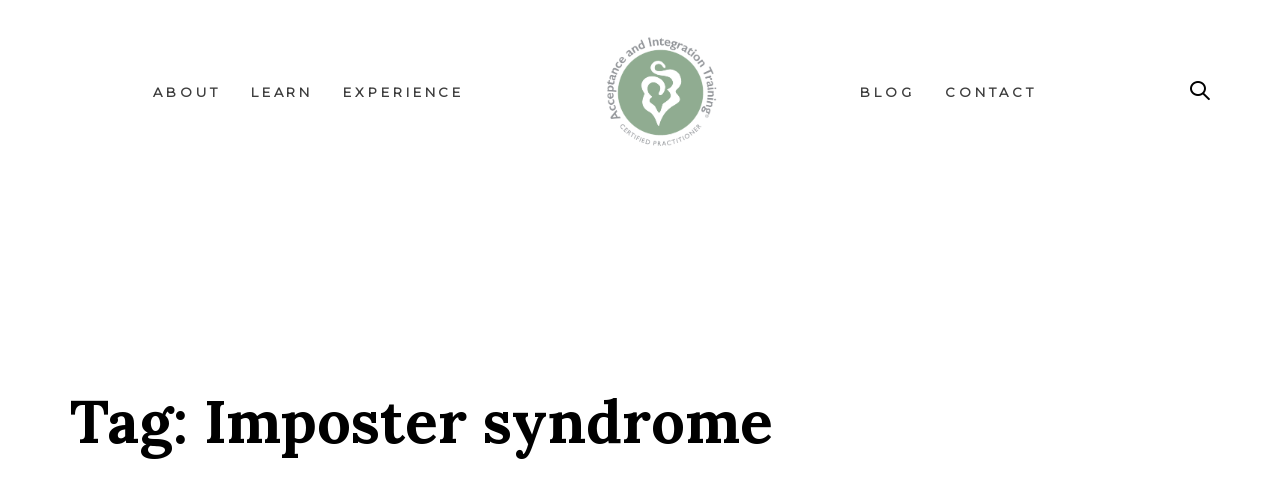

--- FILE ---
content_type: text/html; charset=UTF-8
request_url: https://aait.solutions/tag/imposter-syndrome/
body_size: 10735
content:
<!DOCTYPE html>
<html lang="en-US">
<head >

	<meta charset="UTF-8">
	<meta name="viewport" content="width=device-width, initial-scale=1.0" />
	<meta http-equiv="X-UA-Compatible" content="IE=edge">
	<link rel="profile" href="https://gmpg.org/xfn/11">
	<meta name="mobile-web-app-capable" content="yes">
<meta name="apple-mobile-web-app-capable" content="yes">
<meta name="apple-mobile-web-app-title" content="Acceptance and Integration Training® - Alleviating Psycho-Emotional Pain While Contributing to Spiritual Wellbeing">
<meta name='robots' content='index, follow, max-image-preview:large, max-snippet:-1, max-video-preview:-1' />

	<!-- This site is optimized with the Yoast SEO plugin v19.4 - https://yoast.com/wordpress/plugins/seo/ -->
	<title>Imposter syndrome Archives - Acceptance and Integration Training®</title>
	<link rel="canonical" href="https://aait.solutions/tag/imposter-syndrome/" />
	<meta property="og:locale" content="en_US" />
	<meta property="og:type" content="article" />
	<meta property="og:title" content="Imposter syndrome Archives - Acceptance and Integration Training®" />
	<meta property="og:url" content="https://aait.solutions/tag/imposter-syndrome/" />
	<meta property="og:site_name" content="Acceptance and Integration Training®" />
	<meta name="twitter:card" content="summary_large_image" />
	<script type="application/ld+json" class="yoast-schema-graph">{"@context":"https://schema.org","@graph":[{"@type":"WebSite","@id":"https://aait.solutions/#website","url":"https://aait.solutions/","name":"Acceptance and Integration Training®","description":"Alleviating Psycho-Emotional Pain While Contributing to Spiritual Wellbeing","potentialAction":[{"@type":"SearchAction","target":{"@type":"EntryPoint","urlTemplate":"https://aait.solutions/?s={search_term_string}"},"query-input":"required name=search_term_string"}],"inLanguage":"en-US"},{"@type":"ImageObject","inLanguage":"en-US","@id":"https://aait.solutions/tag/imposter-syndrome/#primaryimage","url":"https://aait.solutions/wp-content/uploads/2020/08/116691872_10219563269369616_7124170923542210871_n.jpg","contentUrl":"https://aait.solutions/wp-content/uploads/2020/08/116691872_10219563269369616_7124170923542210871_n.jpg","width":960,"height":725},{"@type":"CollectionPage","@id":"https://aait.solutions/tag/imposter-syndrome/","url":"https://aait.solutions/tag/imposter-syndrome/","name":"Imposter syndrome Archives - Acceptance and Integration Training®","isPartOf":{"@id":"https://aait.solutions/#website"},"primaryImageOfPage":{"@id":"https://aait.solutions/tag/imposter-syndrome/#primaryimage"},"image":{"@id":"https://aait.solutions/tag/imposter-syndrome/#primaryimage"},"thumbnailUrl":"https://aait.solutions/wp-content/uploads/2020/08/116691872_10219563269369616_7124170923542210871_n.jpg","breadcrumb":{"@id":"https://aait.solutions/tag/imposter-syndrome/#breadcrumb"},"inLanguage":"en-US"},{"@type":"BreadcrumbList","@id":"https://aait.solutions/tag/imposter-syndrome/#breadcrumb","itemListElement":[{"@type":"ListItem","position":1,"name":"Home","item":"https://aait.solutions/"},{"@type":"ListItem","position":2,"name":"Imposter syndrome"}]}]}</script>
	<!-- / Yoast SEO plugin. -->


<link rel='dns-prefetch' href='//fonts.googleapis.com' />
<link rel='dns-prefetch' href='//s.w.org' />
<link rel="alternate" type="application/rss+xml" title="Acceptance and Integration Training® &raquo; Feed" href="https://aait.solutions/feed/" />
<link rel="alternate" type="application/rss+xml" title="Acceptance and Integration Training® &raquo; Comments Feed" href="https://aait.solutions/comments/feed/" />
<link rel="alternate" type="text/calendar" title="Acceptance and Integration Training® &raquo; iCal Feed" href="https://aait.solutions/events-aait/?ical=1" />
<link rel="alternate" type="application/rss+xml" title="Acceptance and Integration Training® &raquo; Imposter syndrome Tag Feed" href="https://aait.solutions/tag/imposter-syndrome/feed/" />
<script type="text/javascript">
window._wpemojiSettings = {"baseUrl":"https:\/\/s.w.org\/images\/core\/emoji\/14.0.0\/72x72\/","ext":".png","svgUrl":"https:\/\/s.w.org\/images\/core\/emoji\/14.0.0\/svg\/","svgExt":".svg","source":{"concatemoji":"https:\/\/aait.solutions\/wp-includes\/js\/wp-emoji-release.min.js?ver=6.0.2"}};
/*! This file is auto-generated */
!function(e,a,t){var n,r,o,i=a.createElement("canvas"),p=i.getContext&&i.getContext("2d");function s(e,t){var a=String.fromCharCode,e=(p.clearRect(0,0,i.width,i.height),p.fillText(a.apply(this,e),0,0),i.toDataURL());return p.clearRect(0,0,i.width,i.height),p.fillText(a.apply(this,t),0,0),e===i.toDataURL()}function c(e){var t=a.createElement("script");t.src=e,t.defer=t.type="text/javascript",a.getElementsByTagName("head")[0].appendChild(t)}for(o=Array("flag","emoji"),t.supports={everything:!0,everythingExceptFlag:!0},r=0;r<o.length;r++)t.supports[o[r]]=function(e){if(!p||!p.fillText)return!1;switch(p.textBaseline="top",p.font="600 32px Arial",e){case"flag":return s([127987,65039,8205,9895,65039],[127987,65039,8203,9895,65039])?!1:!s([55356,56826,55356,56819],[55356,56826,8203,55356,56819])&&!s([55356,57332,56128,56423,56128,56418,56128,56421,56128,56430,56128,56423,56128,56447],[55356,57332,8203,56128,56423,8203,56128,56418,8203,56128,56421,8203,56128,56430,8203,56128,56423,8203,56128,56447]);case"emoji":return!s([129777,127995,8205,129778,127999],[129777,127995,8203,129778,127999])}return!1}(o[r]),t.supports.everything=t.supports.everything&&t.supports[o[r]],"flag"!==o[r]&&(t.supports.everythingExceptFlag=t.supports.everythingExceptFlag&&t.supports[o[r]]);t.supports.everythingExceptFlag=t.supports.everythingExceptFlag&&!t.supports.flag,t.DOMReady=!1,t.readyCallback=function(){t.DOMReady=!0},t.supports.everything||(n=function(){t.readyCallback()},a.addEventListener?(a.addEventListener("DOMContentLoaded",n,!1),e.addEventListener("load",n,!1)):(e.attachEvent("onload",n),a.attachEvent("onreadystatechange",function(){"complete"===a.readyState&&t.readyCallback()})),(e=t.source||{}).concatemoji?c(e.concatemoji):e.wpemoji&&e.twemoji&&(c(e.twemoji),c(e.wpemoji)))}(window,document,window._wpemojiSettings);
</script>
<style type="text/css">
img.wp-smiley,
img.emoji {
	display: inline !important;
	border: none !important;
	box-shadow: none !important;
	height: 1em !important;
	width: 1em !important;
	margin: 0 0.07em !important;
	vertical-align: -0.1em !important;
	background: none !important;
	padding: 0 !important;
}
</style>
	<link rel='stylesheet' id='genesis-blocks-style-css-css'  href='https://aait.solutions/wp-content/plugins/genesis-blocks/dist/blocks.style.build.css?ver=1659640615' type='text/css' media='all' />
<link rel='stylesheet' id='wp-block-library-css'  href='https://aait.solutions/wp-includes/css/dist/block-library/style.min.css?ver=6.0.2' type='text/css' media='all' />
<style id='wp-block-library-theme-inline-css' type='text/css'>
.wp-block-audio figcaption{color:#555;font-size:13px;text-align:center}.is-dark-theme .wp-block-audio figcaption{color:hsla(0,0%,100%,.65)}.wp-block-code{border:1px solid #ccc;border-radius:4px;font-family:Menlo,Consolas,monaco,monospace;padding:.8em 1em}.wp-block-embed figcaption{color:#555;font-size:13px;text-align:center}.is-dark-theme .wp-block-embed figcaption{color:hsla(0,0%,100%,.65)}.blocks-gallery-caption{color:#555;font-size:13px;text-align:center}.is-dark-theme .blocks-gallery-caption{color:hsla(0,0%,100%,.65)}.wp-block-image figcaption{color:#555;font-size:13px;text-align:center}.is-dark-theme .wp-block-image figcaption{color:hsla(0,0%,100%,.65)}.wp-block-pullquote{border-top:4px solid;border-bottom:4px solid;margin-bottom:1.75em;color:currentColor}.wp-block-pullquote__citation,.wp-block-pullquote cite,.wp-block-pullquote footer{color:currentColor;text-transform:uppercase;font-size:.8125em;font-style:normal}.wp-block-quote{border-left:.25em solid;margin:0 0 1.75em;padding-left:1em}.wp-block-quote cite,.wp-block-quote footer{color:currentColor;font-size:.8125em;position:relative;font-style:normal}.wp-block-quote.has-text-align-right{border-left:none;border-right:.25em solid;padding-left:0;padding-right:1em}.wp-block-quote.has-text-align-center{border:none;padding-left:0}.wp-block-quote.is-large,.wp-block-quote.is-style-large,.wp-block-quote.is-style-plain{border:none}.wp-block-search .wp-block-search__label{font-weight:700}:where(.wp-block-group.has-background){padding:1.25em 2.375em}.wp-block-separator.has-css-opacity{opacity:.4}.wp-block-separator{border:none;border-bottom:2px solid;margin-left:auto;margin-right:auto}.wp-block-separator.has-alpha-channel-opacity{opacity:1}.wp-block-separator:not(.is-style-wide):not(.is-style-dots){width:100px}.wp-block-separator.has-background:not(.is-style-dots){border-bottom:none;height:1px}.wp-block-separator.has-background:not(.is-style-wide):not(.is-style-dots){height:2px}.wp-block-table thead{border-bottom:3px solid}.wp-block-table tfoot{border-top:3px solid}.wp-block-table td,.wp-block-table th{padding:.5em;border:1px solid;word-break:normal}.wp-block-table figcaption{color:#555;font-size:13px;text-align:center}.is-dark-theme .wp-block-table figcaption{color:hsla(0,0%,100%,.65)}.wp-block-video figcaption{color:#555;font-size:13px;text-align:center}.is-dark-theme .wp-block-video figcaption{color:hsla(0,0%,100%,.65)}.wp-block-template-part.has-background{padding:1.25em 2.375em;margin-top:0;margin-bottom:0}
</style>
<style id='global-styles-inline-css' type='text/css'>
body{--wp--preset--color--black: #000000;--wp--preset--color--cyan-bluish-gray: #abb8c3;--wp--preset--color--white: #ffffff;--wp--preset--color--pale-pink: #f78da7;--wp--preset--color--vivid-red: #cf2e2e;--wp--preset--color--luminous-vivid-orange: #ff6900;--wp--preset--color--luminous-vivid-amber: #fcb900;--wp--preset--color--light-green-cyan: #7bdcb5;--wp--preset--color--vivid-green-cyan: #00d084;--wp--preset--color--pale-cyan-blue: #8ed1fc;--wp--preset--color--vivid-cyan-blue: #0693e3;--wp--preset--color--vivid-purple: #9b51e0;--wp--preset--gradient--vivid-cyan-blue-to-vivid-purple: linear-gradient(135deg,rgba(6,147,227,1) 0%,rgb(155,81,224) 100%);--wp--preset--gradient--light-green-cyan-to-vivid-green-cyan: linear-gradient(135deg,rgb(122,220,180) 0%,rgb(0,208,130) 100%);--wp--preset--gradient--luminous-vivid-amber-to-luminous-vivid-orange: linear-gradient(135deg,rgba(252,185,0,1) 0%,rgba(255,105,0,1) 100%);--wp--preset--gradient--luminous-vivid-orange-to-vivid-red: linear-gradient(135deg,rgba(255,105,0,1) 0%,rgb(207,46,46) 100%);--wp--preset--gradient--very-light-gray-to-cyan-bluish-gray: linear-gradient(135deg,rgb(238,238,238) 0%,rgb(169,184,195) 100%);--wp--preset--gradient--cool-to-warm-spectrum: linear-gradient(135deg,rgb(74,234,220) 0%,rgb(151,120,209) 20%,rgb(207,42,186) 40%,rgb(238,44,130) 60%,rgb(251,105,98) 80%,rgb(254,248,76) 100%);--wp--preset--gradient--blush-light-purple: linear-gradient(135deg,rgb(255,206,236) 0%,rgb(152,150,240) 100%);--wp--preset--gradient--blush-bordeaux: linear-gradient(135deg,rgb(254,205,165) 0%,rgb(254,45,45) 50%,rgb(107,0,62) 100%);--wp--preset--gradient--luminous-dusk: linear-gradient(135deg,rgb(255,203,112) 0%,rgb(199,81,192) 50%,rgb(65,88,208) 100%);--wp--preset--gradient--pale-ocean: linear-gradient(135deg,rgb(255,245,203) 0%,rgb(182,227,212) 50%,rgb(51,167,181) 100%);--wp--preset--gradient--electric-grass: linear-gradient(135deg,rgb(202,248,128) 0%,rgb(113,206,126) 100%);--wp--preset--gradient--midnight: linear-gradient(135deg,rgb(2,3,129) 0%,rgb(40,116,252) 100%);--wp--preset--duotone--dark-grayscale: url('#wp-duotone-dark-grayscale');--wp--preset--duotone--grayscale: url('#wp-duotone-grayscale');--wp--preset--duotone--purple-yellow: url('#wp-duotone-purple-yellow');--wp--preset--duotone--blue-red: url('#wp-duotone-blue-red');--wp--preset--duotone--midnight: url('#wp-duotone-midnight');--wp--preset--duotone--magenta-yellow: url('#wp-duotone-magenta-yellow');--wp--preset--duotone--purple-green: url('#wp-duotone-purple-green');--wp--preset--duotone--blue-orange: url('#wp-duotone-blue-orange');--wp--preset--font-size--small: 13px;--wp--preset--font-size--medium: 20px;--wp--preset--font-size--large: 36px;--wp--preset--font-size--x-large: 42px;}.has-black-color{color: var(--wp--preset--color--black) !important;}.has-cyan-bluish-gray-color{color: var(--wp--preset--color--cyan-bluish-gray) !important;}.has-white-color{color: var(--wp--preset--color--white) !important;}.has-pale-pink-color{color: var(--wp--preset--color--pale-pink) !important;}.has-vivid-red-color{color: var(--wp--preset--color--vivid-red) !important;}.has-luminous-vivid-orange-color{color: var(--wp--preset--color--luminous-vivid-orange) !important;}.has-luminous-vivid-amber-color{color: var(--wp--preset--color--luminous-vivid-amber) !important;}.has-light-green-cyan-color{color: var(--wp--preset--color--light-green-cyan) !important;}.has-vivid-green-cyan-color{color: var(--wp--preset--color--vivid-green-cyan) !important;}.has-pale-cyan-blue-color{color: var(--wp--preset--color--pale-cyan-blue) !important;}.has-vivid-cyan-blue-color{color: var(--wp--preset--color--vivid-cyan-blue) !important;}.has-vivid-purple-color{color: var(--wp--preset--color--vivid-purple) !important;}.has-black-background-color{background-color: var(--wp--preset--color--black) !important;}.has-cyan-bluish-gray-background-color{background-color: var(--wp--preset--color--cyan-bluish-gray) !important;}.has-white-background-color{background-color: var(--wp--preset--color--white) !important;}.has-pale-pink-background-color{background-color: var(--wp--preset--color--pale-pink) !important;}.has-vivid-red-background-color{background-color: var(--wp--preset--color--vivid-red) !important;}.has-luminous-vivid-orange-background-color{background-color: var(--wp--preset--color--luminous-vivid-orange) !important;}.has-luminous-vivid-amber-background-color{background-color: var(--wp--preset--color--luminous-vivid-amber) !important;}.has-light-green-cyan-background-color{background-color: var(--wp--preset--color--light-green-cyan) !important;}.has-vivid-green-cyan-background-color{background-color: var(--wp--preset--color--vivid-green-cyan) !important;}.has-pale-cyan-blue-background-color{background-color: var(--wp--preset--color--pale-cyan-blue) !important;}.has-vivid-cyan-blue-background-color{background-color: var(--wp--preset--color--vivid-cyan-blue) !important;}.has-vivid-purple-background-color{background-color: var(--wp--preset--color--vivid-purple) !important;}.has-black-border-color{border-color: var(--wp--preset--color--black) !important;}.has-cyan-bluish-gray-border-color{border-color: var(--wp--preset--color--cyan-bluish-gray) !important;}.has-white-border-color{border-color: var(--wp--preset--color--white) !important;}.has-pale-pink-border-color{border-color: var(--wp--preset--color--pale-pink) !important;}.has-vivid-red-border-color{border-color: var(--wp--preset--color--vivid-red) !important;}.has-luminous-vivid-orange-border-color{border-color: var(--wp--preset--color--luminous-vivid-orange) !important;}.has-luminous-vivid-amber-border-color{border-color: var(--wp--preset--color--luminous-vivid-amber) !important;}.has-light-green-cyan-border-color{border-color: var(--wp--preset--color--light-green-cyan) !important;}.has-vivid-green-cyan-border-color{border-color: var(--wp--preset--color--vivid-green-cyan) !important;}.has-pale-cyan-blue-border-color{border-color: var(--wp--preset--color--pale-cyan-blue) !important;}.has-vivid-cyan-blue-border-color{border-color: var(--wp--preset--color--vivid-cyan-blue) !important;}.has-vivid-purple-border-color{border-color: var(--wp--preset--color--vivid-purple) !important;}.has-vivid-cyan-blue-to-vivid-purple-gradient-background{background: var(--wp--preset--gradient--vivid-cyan-blue-to-vivid-purple) !important;}.has-light-green-cyan-to-vivid-green-cyan-gradient-background{background: var(--wp--preset--gradient--light-green-cyan-to-vivid-green-cyan) !important;}.has-luminous-vivid-amber-to-luminous-vivid-orange-gradient-background{background: var(--wp--preset--gradient--luminous-vivid-amber-to-luminous-vivid-orange) !important;}.has-luminous-vivid-orange-to-vivid-red-gradient-background{background: var(--wp--preset--gradient--luminous-vivid-orange-to-vivid-red) !important;}.has-very-light-gray-to-cyan-bluish-gray-gradient-background{background: var(--wp--preset--gradient--very-light-gray-to-cyan-bluish-gray) !important;}.has-cool-to-warm-spectrum-gradient-background{background: var(--wp--preset--gradient--cool-to-warm-spectrum) !important;}.has-blush-light-purple-gradient-background{background: var(--wp--preset--gradient--blush-light-purple) !important;}.has-blush-bordeaux-gradient-background{background: var(--wp--preset--gradient--blush-bordeaux) !important;}.has-luminous-dusk-gradient-background{background: var(--wp--preset--gradient--luminous-dusk) !important;}.has-pale-ocean-gradient-background{background: var(--wp--preset--gradient--pale-ocean) !important;}.has-electric-grass-gradient-background{background: var(--wp--preset--gradient--electric-grass) !important;}.has-midnight-gradient-background{background: var(--wp--preset--gradient--midnight) !important;}.has-small-font-size{font-size: var(--wp--preset--font-size--small) !important;}.has-medium-font-size{font-size: var(--wp--preset--font-size--medium) !important;}.has-large-font-size{font-size: var(--wp--preset--font-size--large) !important;}.has-x-large-font-size{font-size: var(--wp--preset--font-size--x-large) !important;}
</style>
<link rel='stylesheet' id='js_composer_front-css'  href='https://aait.solutions/wp-content/plugins/js_composer/assets/css/js_composer.min.css?ver=6.9.0' type='text/css' media='all' />
<link rel='stylesheet' id='ave-core-css'  href='https://aait.solutions/wp-content/plugins/ave-core/assets/css/ave-core.min.css?ver=6.0.2' type='text/css' media='all' />
<link rel='stylesheet' id='liquid-icons-css'  href='https://aait.solutions/wp-content/themes/ave/assets/vendors/liquid-icon/liquid-icon.min.css' type='text/css' media='all' />
<link rel='stylesheet' id='font-awesome-css'  href='https://aait.solutions/wp-content/themes/ave/assets/vendors/font-awesome/css/font-awesome.min.css' type='text/css' media='all' />
<link rel='stylesheet' id='bootstrap-css'  href='https://aait.solutions/wp-content/themes/ave/assets/vendors/bootstrap/css/bootstrap.min.css' type='text/css' media='all' />
<link rel='stylesheet' id='jquery-ui-css'  href='https://aait.solutions/wp-content/themes/ave/assets/vendors/jquery-ui/jquery-ui.css' type='text/css' media='all' />
<link rel='stylesheet' id='liquid-base-css'  href='https://aait.solutions/wp-content/themes/ave/style.css' type='text/css' media='all' />
<link rel='stylesheet' id='liquid-theme-css'  href='https://aait.solutions/wp-content/themes/ave/assets/css/theme.min.css' type='text/css' media='all' />
<link rel='stylesheet' id='redux-google-fonts-liquid_one_opt-css'  href='https://fonts.googleapis.com/css?family=Montserrat%3A400%7CCormorant+Garamond%3A400%7CLora%3A700%2C400&#038;ver=6.0.2' type='text/css' media='all' />
<link rel='stylesheet' id='chld_thm_cfg_child-css'  href='https://aait.solutions/wp-content/themes/ave-child/style.css?ver=2.8.1618949646' type='text/css' media='all' />
<link rel='stylesheet' id='liquid-dynamic-css-css'  href='//aait.solutions/wp-content/uploads/liquid-styles/liquid-css-global.css?timestamp=1652200435&#038;ver=6.0.2' type='text/css' media='all' />
<link rel='stylesheet' id='liquid-generated-responsive-css'  href='//aait.solutions/wp-content/uploads/liquid-styles/liquid-responsive-100.css?timestamp=1619540339&#038;ver=6.0.2' type='text/css' media='all' />
<script type='text/javascript' src='https://aait.solutions/wp-includes/js/jquery/jquery.min.js?ver=3.6.0' id='jquery-core-js'></script>
<script type='text/javascript' src='https://aait.solutions/wp-includes/js/jquery/jquery-migrate.min.js?ver=3.3.2' id='jquery-migrate-js'></script>
<script type='text/javascript' src='https://aait.solutions/wp-content/themes/ave/assets/vendors/inline.js?ver=1.0' id='color-variable-js'></script>
<script type='text/javascript' id='color-variable-js-after'>
function testCSSVariables(){var e="rgb(255, 198, 0)",o=document.createElement("span");o.style.setProperty("--color",e),o.style.setProperty("background","var(--color)"),document.body.appendChild(o);var r=getComputedStyle(o).backgroundColor===e;return document.body.removeChild(o),r};
</script>
<link rel="https://api.w.org/" href="https://aait.solutions/wp-json/" /><link rel="alternate" type="application/json" href="https://aait.solutions/wp-json/wp/v2/tags/196" /><link rel="EditURI" type="application/rsd+xml" title="RSD" href="https://aait.solutions/xmlrpc.php?rsd" />
<link rel="wlwmanifest" type="application/wlwmanifest+xml" href="https://aait.solutions/wp-includes/wlwmanifest.xml" /> 
<meta name="generator" content="WordPress 6.0.2" />
<meta name="tec-api-version" content="v1"><meta name="tec-api-origin" content="https://aait.solutions"><link rel="alternate" href="https://aait.solutions/wp-json/tribe/events/v1/events/?tags=imposter-syndrome" />
		<link rel="shortcut icon" href="https://aait.solutions/wp-content/uploads/2021/04/AAIT_Swoosh_Sage-1.png" />
		
	<script type="text/javascript">
				window.liquidParams = {mobileNavBreakpoint:1199
				}	
			  </script><meta name="generator" content="Powered by WPBakery Page Builder - drag and drop page builder for WordPress."/>
		<style type="text/css" id="wp-custom-css">
			.navbar-brand img {
	max-width: 125px;
}

.center {
  display: block;
  margin-left: auto;
  margin-right: auto;
  width: 50%;
}

.iconbox h3 {
	font-family: Montserrat !important;
	font-size: 1em !important;
}

.tribe-events-content,
.tribe-events-single-event-title {
	font-family: montserrat;
}

.liquid-lp-date,
.post-meta {
	display: none !important;
}		</style>
		<noscript><style> .wpb_animate_when_almost_visible { opacity: 1; }</style></noscript><style type="text/css" data-type="vc_shortcodes-custom-css">.vc_custom_1621890026328{padding-right: 2% !important;padding-left: 2% !important;}</style><style type="text/css" data-type="vc_shortcodes-custom-css">.vc_custom_1625157057235{padding-top: 80px !important;padding-bottom: 80px !important;background-color: #e8efed !important;}.vc_custom_1619631367340{background-color: #90ac90 !important;}</style>
</head>

<body class="archive tag tag-imposter-syndrome tag-196 wp-embed-responsive tribe-no-js site-wide-layout lazyload-enabled wpb-js-composer js-comp-ver-6.9.0 vc_responsive" dir="ltr" itemscope="itemscope" itemtype="http://schema.org/Blog" data-mobile-nav-style="modern" data-mobile-nav-scheme="dark" data-mobile-nav-trigger-alignment="right" data-mobile-header-scheme="light" data-mobile-secondary-bar="false" data-mobile-logo-alignment="default">

	<svg xmlns="http://www.w3.org/2000/svg" viewBox="0 0 0 0" width="0" height="0" focusable="false" role="none" style="visibility: hidden; position: absolute; left: -9999px; overflow: hidden;" ><defs><filter id="wp-duotone-dark-grayscale"><feColorMatrix color-interpolation-filters="sRGB" type="matrix" values=" .299 .587 .114 0 0 .299 .587 .114 0 0 .299 .587 .114 0 0 .299 .587 .114 0 0 " /><feComponentTransfer color-interpolation-filters="sRGB" ><feFuncR type="table" tableValues="0 0.49803921568627" /><feFuncG type="table" tableValues="0 0.49803921568627" /><feFuncB type="table" tableValues="0 0.49803921568627" /><feFuncA type="table" tableValues="1 1" /></feComponentTransfer><feComposite in2="SourceGraphic" operator="in" /></filter></defs></svg><svg xmlns="http://www.w3.org/2000/svg" viewBox="0 0 0 0" width="0" height="0" focusable="false" role="none" style="visibility: hidden; position: absolute; left: -9999px; overflow: hidden;" ><defs><filter id="wp-duotone-grayscale"><feColorMatrix color-interpolation-filters="sRGB" type="matrix" values=" .299 .587 .114 0 0 .299 .587 .114 0 0 .299 .587 .114 0 0 .299 .587 .114 0 0 " /><feComponentTransfer color-interpolation-filters="sRGB" ><feFuncR type="table" tableValues="0 1" /><feFuncG type="table" tableValues="0 1" /><feFuncB type="table" tableValues="0 1" /><feFuncA type="table" tableValues="1 1" /></feComponentTransfer><feComposite in2="SourceGraphic" operator="in" /></filter></defs></svg><svg xmlns="http://www.w3.org/2000/svg" viewBox="0 0 0 0" width="0" height="0" focusable="false" role="none" style="visibility: hidden; position: absolute; left: -9999px; overflow: hidden;" ><defs><filter id="wp-duotone-purple-yellow"><feColorMatrix color-interpolation-filters="sRGB" type="matrix" values=" .299 .587 .114 0 0 .299 .587 .114 0 0 .299 .587 .114 0 0 .299 .587 .114 0 0 " /><feComponentTransfer color-interpolation-filters="sRGB" ><feFuncR type="table" tableValues="0.54901960784314 0.98823529411765" /><feFuncG type="table" tableValues="0 1" /><feFuncB type="table" tableValues="0.71764705882353 0.25490196078431" /><feFuncA type="table" tableValues="1 1" /></feComponentTransfer><feComposite in2="SourceGraphic" operator="in" /></filter></defs></svg><svg xmlns="http://www.w3.org/2000/svg" viewBox="0 0 0 0" width="0" height="0" focusable="false" role="none" style="visibility: hidden; position: absolute; left: -9999px; overflow: hidden;" ><defs><filter id="wp-duotone-blue-red"><feColorMatrix color-interpolation-filters="sRGB" type="matrix" values=" .299 .587 .114 0 0 .299 .587 .114 0 0 .299 .587 .114 0 0 .299 .587 .114 0 0 " /><feComponentTransfer color-interpolation-filters="sRGB" ><feFuncR type="table" tableValues="0 1" /><feFuncG type="table" tableValues="0 0.27843137254902" /><feFuncB type="table" tableValues="0.5921568627451 0.27843137254902" /><feFuncA type="table" tableValues="1 1" /></feComponentTransfer><feComposite in2="SourceGraphic" operator="in" /></filter></defs></svg><svg xmlns="http://www.w3.org/2000/svg" viewBox="0 0 0 0" width="0" height="0" focusable="false" role="none" style="visibility: hidden; position: absolute; left: -9999px; overflow: hidden;" ><defs><filter id="wp-duotone-midnight"><feColorMatrix color-interpolation-filters="sRGB" type="matrix" values=" .299 .587 .114 0 0 .299 .587 .114 0 0 .299 .587 .114 0 0 .299 .587 .114 0 0 " /><feComponentTransfer color-interpolation-filters="sRGB" ><feFuncR type="table" tableValues="0 0" /><feFuncG type="table" tableValues="0 0.64705882352941" /><feFuncB type="table" tableValues="0 1" /><feFuncA type="table" tableValues="1 1" /></feComponentTransfer><feComposite in2="SourceGraphic" operator="in" /></filter></defs></svg><svg xmlns="http://www.w3.org/2000/svg" viewBox="0 0 0 0" width="0" height="0" focusable="false" role="none" style="visibility: hidden; position: absolute; left: -9999px; overflow: hidden;" ><defs><filter id="wp-duotone-magenta-yellow"><feColorMatrix color-interpolation-filters="sRGB" type="matrix" values=" .299 .587 .114 0 0 .299 .587 .114 0 0 .299 .587 .114 0 0 .299 .587 .114 0 0 " /><feComponentTransfer color-interpolation-filters="sRGB" ><feFuncR type="table" tableValues="0.78039215686275 1" /><feFuncG type="table" tableValues="0 0.94901960784314" /><feFuncB type="table" tableValues="0.35294117647059 0.47058823529412" /><feFuncA type="table" tableValues="1 1" /></feComponentTransfer><feComposite in2="SourceGraphic" operator="in" /></filter></defs></svg><svg xmlns="http://www.w3.org/2000/svg" viewBox="0 0 0 0" width="0" height="0" focusable="false" role="none" style="visibility: hidden; position: absolute; left: -9999px; overflow: hidden;" ><defs><filter id="wp-duotone-purple-green"><feColorMatrix color-interpolation-filters="sRGB" type="matrix" values=" .299 .587 .114 0 0 .299 .587 .114 0 0 .299 .587 .114 0 0 .299 .587 .114 0 0 " /><feComponentTransfer color-interpolation-filters="sRGB" ><feFuncR type="table" tableValues="0.65098039215686 0.40392156862745" /><feFuncG type="table" tableValues="0 1" /><feFuncB type="table" tableValues="0.44705882352941 0.4" /><feFuncA type="table" tableValues="1 1" /></feComponentTransfer><feComposite in2="SourceGraphic" operator="in" /></filter></defs></svg><svg xmlns="http://www.w3.org/2000/svg" viewBox="0 0 0 0" width="0" height="0" focusable="false" role="none" style="visibility: hidden; position: absolute; left: -9999px; overflow: hidden;" ><defs><filter id="wp-duotone-blue-orange"><feColorMatrix color-interpolation-filters="sRGB" type="matrix" values=" .299 .587 .114 0 0 .299 .587 .114 0 0 .299 .587 .114 0 0 .299 .587 .114 0 0 " /><feComponentTransfer color-interpolation-filters="sRGB" ><feFuncR type="table" tableValues="0.098039215686275 1" /><feFuncG type="table" tableValues="0 0.66274509803922" /><feFuncB type="table" tableValues="0.84705882352941 0.41960784313725" /><feFuncA type="table" tableValues="1 1" /></feComponentTransfer><feComposite in2="SourceGraphic" operator="in" /></filter></defs></svg>
	<script type="text/javascript">
				(function() {
					if(!testCSSVariables()){var script=document.createElement("script"),body=document.querySelector("body");script.onreadystatechange = function () { if (this.readyState == 'complete' || this.readyState == 'loaded') { cssVars(); } };script.onload = function() { cssVars(); };script.src="assets/vendors/css-vars-ponyfill.min.js",body.insertBefore(script,body.lastChild);};
				}());
			</script><div><span class="screen-reader-text">Skip links</span><ul class="liquid-skip-link screen-reader-text"><li><a href="#content" class="screen-reader-shortcut"> Skip to content</a></li></ul></div>

	<div id="wrap">

		<header class="header site-header main-header " id="header" itemscope="itemscope" itemtype="http://schema.org/WPHeader">
<div  class="secondarybar-wrap  " >	<div class="container secondarybar-container">		<div class="secondarybar">			<div class="row secondarybar-row align-items-center"><div  class="col vc_col-sm-4  "></div><div  class="col vc_col-sm-4  "></div><div  class="col vc_col-sm-4  "></div>			</div><!-- /.row secondarybar-row -->		</div><!-- /.secondarybar -->	</div><!-- /.container --></div><!-- /.secondarybar-wrap --><div  class="mainbar-wrap  vc_custom_1621890026328 " ><span class="megamenu-hover-bg"></span>	<div class="container mainbar-container">		<div class="mainbar">			<div class="row mainbar-row align-items-lg-stretch"><div  class="col vc_col-sm-4   text-center"><div class="collapse navbar-collapse ld_header_collapsed_697685887a809" id="main-header-collapse">
	<style>.ld_header_menu_697685887abcd.main-nav > li > a{font-size:13px;font-weight:700;letter-spacing:0.3em;color:rgb(61, 61, 61);text-transform:uppercase;}.ld_header_menu_697685887abcd.main-nav > li > a:hover{color:rgb(144, 172, 144);}</style><ul id="primary-nav" class="main-nav ld_header_menu_697685887abcd main-nav-hover-fade-inactive nav align-items-lg-stretch justify-content-lg-center" data-submenu-options='{"toggleType":"fade","handler":"mouse-in-out"}' data-localscroll="true"><li id="menu-item-102" class="menu-item menu-item-type-post_type menu-item-object-page menu-item-102"><a href="https://aait.solutions/about/"><span class="link-icon"></span><span class="link-txt"><span class="link-ext"></span><span class="txt">About<span class="submenu-expander"> <i class="fa fa-angle-down"></i> </span></span></span></a></li>
<li id="menu-item-7243" class="menu-item menu-item-type-custom menu-item-object-custom menu-item-7243"><a href="https://www.aaitaia.org/aaitinstitute"><span class="link-icon"></span><span class="link-txt"><span class="link-ext"></span><span class="txt">Learn<span class="submenu-expander"> <i class="fa fa-angle-down"></i> </span></span></span></a></li>
<li id="menu-item-5246" class="menu-item menu-item-type-post_type menu-item-object-page menu-item-5246"><a href="https://aait.solutions/experience/"><span class="link-icon"></span><span class="link-txt"><span class="link-ext"></span><span class="txt">Experience<span class="submenu-expander"> <i class="fa fa-angle-down"></i> </span></span></span></a></li>
</ul>
	
</div><!-- /.navbar-collapse --></div><div  class="col-auto vc_col-sm-4  "><style>.navbar-brand{padding-right:50px;padding-left:20px;}</style>
<div id="ld_header_image_697685887d220" class="navbar-header center ld_header_image_697685887d220">

	<a class="navbar-brand" href="https://aait.solutions/" rel="home"><span class="navbar-brand-inner">    <img class="mobile-logo-default" src="https://aait.solutions/wp-content/uploads/2021/05/AAIT_Seal_large-1.png" alt="Acceptance and Integration Training®"  /><img class="logo-default" src="https://aait.solutions/wp-content/uploads/2021/05/AAIT_Seal_large-1.png" alt="Acceptance and Integration Training®"  /></span></a>	<button type="button" class="navbar-toggle collapsed nav-trigger style-mobile" data-toggle="collapse" data-target="#main-header-collapse" aria-expanded="false" data-changeclassnames='{ "html": "mobile-nav-activated overflow-hidden" }'>
				<span class="sr-only">Toggle navigation</span>
				<span class="bars">
					<span class="bar"></span>
					<span class="bar"></span>
					<span class="bar"></span>
				</span>
			</button>	
</div><!-- /.navbar-header --></div><div  class="col vc_col-sm-4   text-center text-lg-right"><div class="collapse navbar-collapse ld_header_collapsed_697685887d8ee" id="main-header-collapse">
	<style>.ld_header_menu_697685887db9e.main-nav > li > a{font-size:13px;font-weight:700;letter-spacing:0.3em;color:rgb(61, 61, 61);text-transform:uppercase;}.ld_header_menu_697685887db9e.main-nav > li > a:hover{color:#90ac90;}</style><ul id="primary-nav" class="main-nav ld_header_menu_697685887db9e main-nav-hover-fade-inactive nav align-items-lg-stretch justify-content-lg-center" data-submenu-options='{"toggleType":"fade","handler":"mouse-in-out"}' data-localscroll="true"><li id="menu-item-5231" class="menu-item menu-item-type-post_type menu-item-object-page menu-item-5231"><a href="https://aait.solutions/news/"><span class="link-icon"></span><span class="link-txt"><span class="link-ext"></span><span class="txt">Blog<span class="submenu-expander"> <i class="fa fa-angle-down"></i> </span></span></span></a></li>
<li id="menu-item-5234" class="menu-item menu-item-type-post_type menu-item-object-page menu-item-5234"><a href="https://aait.solutions/contact/"><span class="link-icon"></span><span class="link-txt"><span class="link-ext"></span><span class="txt">Contact<span class="submenu-expander"> <i class="fa fa-angle-down"></i> </span></span></span></a></li>
</ul>
	
</div><!-- /.navbar-collapse --><div class="header-module  ">
	<div class="ld-module-search">
	
	<span class="ld-module-trigger" role="button" data-ld-toggle="true" data-toggle="collapse" data-target="#search-69768588808a1" aria-controls="search-69768588808a1" aria-expanded="false">
				<span class="ld-module-trigger-icon">
			<i class="icon-ld-search"></i>
		</span><!-- /.ld-module-trigger-icon --> 
	</span><!-- /.ld-module-trigger -->
	
	<div role="search" class="ld-module-dropdown collapse" id="search-69768588808a1" aria-expanded="false">
		<div class="ld-search-form-container">
			<form role="search" method="get" action="https://aait.solutions/" class="ld-search-form">
				<input type="search" placeholder="Start searching" value="" name="s" />
				<span role="search" class="input-icon" data-ld-toggle="true" data-toggle="collapse" data-target="#search-69768588808a1" aria-controls="search-69768588808a1" aria-expanded="false"><i class="icon-ld-search"></i></span>
				<input type="hidden" name="post_type" value="post" />
			</form>
		</div><!-- /.ld-search-form-container -->
	</div><!-- /.ld-module-dropdown -->
	
</div><!-- /.module-search --></div></div>			</div><!-- /.row mainbar-row -->		</div><!-- /.mainbar -->	</div><!-- /.container --></div><!-- /.mainbar-wrap --><div  class="secondarybar-wrap  " >	<div class="container secondarybar-container">		<div class="secondarybar">			<div class="row secondarybar-row align-items-center"><div  class="col vc_col-sm-4  "></div><div  class="col vc_col-sm-4  "></div><div  class="col vc_col-sm-4  "></div>			</div><!-- /.row secondarybar-row -->		</div><!-- /.secondarybar -->	</div><!-- /.container --></div><!-- /.secondarybar-wrap --></header><div class="titlebar" >
	
				<div class="titlebar-inner">
		<div class="container titlebar-container">
			<div class="row titlebar-container">
				<div class="titlebar-col col-md-12">

					<h1 data-fittext="true" data-fittext-options='{ "maxFontSize": "currentFontSize", "minFontSize": 32 }'>Tag: Imposter syndrome</h1>
															
				</div><!-- /.col-md-12 -->
			</div><!-- /.row -->
		</div><!-- /.container -->
	</div><!-- /.titlebar-inner -->
	</div><!-- /.titlebar -->
		<main class="content" id="content">
			<div class="container"><div class="liquid-blog-posts "><div class="liquid-blog-grid row"><div class="col-md-6"> <article id="post-4425" class="liquid-lp post-4425 post type-post status-publish format-standard has-post-thumbnail hentry category-professional-development tag-imposter-syndrome tag-learning"><figure class="liquid-lp-media "  data-responsive-bg="true" data-parallax="true" data-parallax-options='{ "parallaxBG": true }'><a  href="https://aait.solutions/imposter-syndrome-healers/"><img width="740" height="460" src="data:image/svg+xml;charset=utf-8,&lt;svg xmlns%3D&#039;http%3A%2F%2Fwww.w3.org%2F2000%2Fsvg&#039; viewBox%3D&#039;0 0 740 460&#039;%2F&gt;" class="attachment-liquid-default-blog size-liquid-default-blog ld-lazyload wp-post-image" alt="" srcset="" sizes="(max-width: 740px) 100vw, 740px" data-src="https://aait.solutions/wp-content/uploads/2020/08/116691872_10219563269369616_7124170923542210871_n-740x460.jpg" data-srcset="https://aait.solutions/wp-content/uploads/2020/08/116691872_10219563269369616_7124170923542210871_n-740x460.jpg 740w, https://aait.solutions/wp-content/uploads/2020/08/116691872_10219563269369616_7124170923542210871_n-388x240.jpg 388w" data-aspect="1.6086956521739" /></a></figure><header class="liquid-lp-header">
	<h2 class="entry-title liquid-lp-title h4"><a  href="https://aait.solutions/imposter-syndrome-healers/" rel="bookmark">Facing Imposter Syndrome In Healing Work</a></h2></header>

			<div class="liquid-lp-excerpt entry-summary mt-1">
				<p>One of the biggest challenges we as a tribe seem to face is Imposter Syndrome &#8212; feeling like a fraud. &#8211; I think that this is fairly common to most professions. &#8211; With us, this energy seems to come from three main elements of our work. &#8211; First, there is</p>
			</div><!-- /.latest-post-excerpt -->
		
<footer class="liquid-lp-footer">
	<a href="https://aait.solutions/imposter-syndrome-healers/" class="btn font-weight-bold btn-naked liquid-lp-read-more">
		<span>
			<span class="btn-txt">Read more</span>
			<span class="btn-icon">
				<i class="fa fa-angle-right"></i>
			</span>
		</span>
	</a>
</footer>
</article></div></div><!--/ .row --></div>
			</div>		</main><!-- #content -->
		<footer class="main-footer site-footer footer" id="footer" itemscope="itemscope" itemtype="http://schema.org/WPFooter">
	<section data-bg-image="url" class="vc_row wpb_row vc_row-fluid vc_custom_1625157057235 row-contains-padding-top row-contains-padding-bottom liquid-row-shadowbox-6976858890b1d vc_row-has-fill vc_row-has-bg vc_column-gap-35 vc_row-o-content-middle vc_row-flex"><div class="ld-container container"><div class="row ld-row"><div class="wpb_column vc_column_container vc_col-sm-4 text-center liquid-column-697685889ad8a"><div class="vc_column-inner"><div class="wpb_wrapper "   ><div class="wpb_wrapper-inner"><style>.ld_fancy_heading_697685889afae .lqd-highlight-inner{height:0.275em;bottom:0px;}</style><div class="ld-fancy-heading text-center ld_fancy_heading_697685889afae">
	<h4 class="lqd-highlight-underline lqd-highlight-grow-left" ><span class="ld-fh-txt"> Contact</span></h4></div><style>.ld_fancy_heading_697685889b390 p{color:rgb(61, 61, 61);}.ld_fancy_heading_697685889b390 .lqd-highlight-inner{height:0.275em;bottom:0px;}</style><div class="ld-fancy-heading text-center ld_fancy_heading_697685889b390">
	<p class="lqd-highlight-underline lqd-highlight-grow-left" ><span class="ld-fh-txt"> Call: <a href="tel:8653844104">865-384-4104</a></span></p></div><style>.ld_fancy_heading_697685889b639 p{color:rgb(61, 61, 61);}.ld_fancy_heading_697685889b639 .lqd-highlight-inner{height:0.275em;bottom:0px;}</style><div class="ld-fancy-heading text-center ld_fancy_heading_697685889b639">
	<p class="lqd-highlight-underline lqd-highlight-grow-left" ><span class="ld-fh-txt"> Email: <a href="mailto:info@aait.solutions">info@aait.solutions</a></span></p></div><ul class="social-icon social-icon-sm ld_social_icons_697685889b832" id=ld_social_icons_697685889b832>
<li><a href="https://www.facebook.com/aaitsolutions" target="_blank" rel="nofollow"><i class="fa fa-facebook"></i></a></li><li><a href="https://www.instagram.com/aaitsolutions/" target="_blank" rel="nofollow"><i class="fa fa-instagram"></i></a></li><li><a href="https://www.linkedin.com/in/acceptanceandintegration/" target="_blank" rel="nofollow"><i class="fa fa-linkedin"></i></a></li><li><a href="https://twitter.com/aaitsolutions" target="_blank" rel="nofollow"><i class="fa fa-twitter"></i></a></li></ul><style>.ld_spacer_697685889ba2f{height:32px;}</style>
<div class="ld-empty-space ld_spacer_697685889ba2f"><span class="liquid_empty_space_inner"></span></div></div></div></div></div><div class="wpb_column vc_column_container vc_col-sm-4 liquid-column-697685889c060"><div class="vc_column-inner"><div class="wpb_wrapper "   ><div class="wpb_wrapper-inner">
	<div class="wpb_raw_code wpb_raw_js" >
		<div class="wpb_wrapper">
			<div class="_form_4"></div><script src="https://aait.activehosted.com/f/embed.php?id=4" type="text/javascript" charset="utf-8"></script>
		</div>
	</div>
<style>.ld_spacer_697685889c48d{height:32px;}</style>
<div class="ld-empty-space ld_spacer_697685889c48d"><span class="liquid_empty_space_inner"></span></div></div></div></div></div><div class="wpb_column vc_column_container vc_col-sm-4 text-center liquid-column-697685889c9d8"><div class="vc_column-inner"><div class="wpb_wrapper "   ><div class="wpb_wrapper-inner"><style>.ld_fancy_heading_697685889cb5a .lqd-highlight-inner{height:0.275em;bottom:0px;}</style><div class="ld-fancy-heading text-center ld_fancy_heading_697685889cb5a">
	<h4 class="lqd-highlight-underline lqd-highlight-grow-left" ><span class="ld-fh-txt"> Quick Links</span></h4></div><style>.ld_custom_menu_697685889cde2 > li > a,.ld_custom_menu_697685889cde2 ul > li > a{color:rgb(61, 61, 61);}</style>
<ul id="ld_custom_menu_697685889cde2" class="lqd-custom-menu reset-ul   ld_custom_menu_697685889cde2"><li id="menu-item-5250" class="menu-item menu-item-type-post_type menu-item-object-page menu-item-5250"><a href="https://aait.solutions/find-a-practitioner/">Find a Practitioner</a></li>
<li id="menu-item-5252" class="menu-item menu-item-type-post_type menu-item-object-page menu-item-5252"><a href="https://aait.solutions/about/">About</a></li>
<li id="menu-item-5253" class="menu-item menu-item-type-post_type menu-item-object-page menu-item-5253"><a href="https://aait.solutions/contact/">Contact</a></li>
</ul><style>.ld_spacer_697685889e642{height:32px;}</style>
<div class="ld-empty-space ld_spacer_697685889e642"><span class="liquid_empty_space_inner"></span></div></div></div></div></div></div></div></section><section data-bg-image="url" class="vc_row wpb_row vc_row-fluid vc_custom_1619631367340 liquid-row-shadowbox-697685889ee2a vc_row-has-fill vc_row-has-bg"><div class="ld-container container"><div class="row ld-row"><div class="wpb_column vc_column_container vc_col-sm-12 liquid-column-697685889f36a"><div class="vc_column-inner"><div class="wpb_wrapper "   ><div class="wpb_wrapper-inner"><style>.ld_fancy_heading_697685889f4f1 p{color:rgb(255, 255, 255);}.ld_fancy_heading_697685889f4f1 .lqd-highlight-inner{height:0.275em;bottom:0px;}</style><div class="ld-fancy-heading text-center ld_fancy_heading_697685889f4f1">
	<p class="lqd-highlight-underline lqd-highlight-grow-left" ><span class="ld-fh-txt"> <strong>© Melanie McGhee 2021 | All Rights Reserved | <a href="/privacy-policy-2/">Privacy Policy</a> | Site by <a href="http://smartersearches.com">Smarter Searches</a></strong></span></p></div></div></div></div></div></div></div></section></footer>
	</div><!-- .site-container -->

	
			<script>
		( function ( body ) {
			'use strict';
			body.className = body.className.replace( /\btribe-no-js\b/, 'tribe-js' );
		} )( document.body );
		</script>
			<script type="text/javascript">
		function genesisBlocksShare( url, title, w, h ){
			var left = ( window.innerWidth / 2 )-( w / 2 );
			var top  = ( window.innerHeight / 2 )-( h / 2 );
			return window.open(url, title, 'toolbar=no, location=no, directories=no, status=no, menubar=no, scrollbars=no, resizable=no, copyhistory=no, width=600, height=600, top='+top+', left='+left);
		}
	</script>
	<script> /* <![CDATA[ */var tribe_l10n_datatables = {"aria":{"sort_ascending":": activate to sort column ascending","sort_descending":": activate to sort column descending"},"length_menu":"Show _MENU_ entries","empty_table":"No data available in table","info":"Showing _START_ to _END_ of _TOTAL_ entries","info_empty":"Showing 0 to 0 of 0 entries","info_filtered":"(filtered from _MAX_ total entries)","zero_records":"No matching records found","search":"Search:","all_selected_text":"All items on this page were selected. ","select_all_link":"Select all pages","clear_selection":"Clear Selection.","pagination":{"all":"All","next":"Next","previous":"Previous"},"select":{"rows":{"0":"","_":": Selected %d rows","1":": Selected 1 row"}},"datepicker":{"dayNames":["Sunday","Monday","Tuesday","Wednesday","Thursday","Friday","Saturday"],"dayNamesShort":["Sun","Mon","Tue","Wed","Thu","Fri","Sat"],"dayNamesMin":["S","M","T","W","T","F","S"],"monthNames":["January","February","March","April","May","June","July","August","September","October","November","December"],"monthNamesShort":["January","February","March","April","May","June","July","August","September","October","November","December"],"monthNamesMin":["Jan","Feb","Mar","Apr","May","Jun","Jul","Aug","Sep","Oct","Nov","Dec"],"nextText":"Next","prevText":"Prev","currentText":"Today","closeText":"Done","today":"Today","clear":"Clear"}};/* ]]> */ </script><script type="text/html" id="wpb-modifications"></script><script type='text/javascript' src='https://aait.solutions/wp-content/plugins/genesis-blocks/dist/assets/js/dismiss.js?ver=1659640615' id='genesis-blocks-dismiss-js-js'></script>
<script type='text/javascript' id='wpb_composer_front_js-js-extra'>
/* <![CDATA[ */
var vcData = {"currentTheme":{"slug":"ave"}};
/* ]]> */
</script>
<script type='text/javascript' src='https://aait.solutions/wp-content/plugins/js_composer/assets/js/dist/js_composer_front.min.js?ver=6.9.0' id='wpb_composer_front_js-js'></script>
<script type='text/javascript' src='https://aait.solutions/wp-content/themes/ave/assets/vendors/greensock/utils/SplitText.min.js' id='splittext-js'></script>
<script type='text/javascript' src='https://aait.solutions/wp-content/themes/ave/assets/vendors/bootstrap/js/bootstrap.min.js' id='bootstrap-js'></script>
<script type='text/javascript' src='https://aait.solutions/wp-content/themes/ave/assets/vendors/intersection-observer.js' id='intersection-observer-js'></script>
<script type='text/javascript' src='https://aait.solutions/wp-includes/js/imagesloaded.min.js?ver=4.1.4' id='imagesloaded-js'></script>
<script type='text/javascript' src='https://aait.solutions/wp-content/themes/ave/assets/vendors/jquery-ui/jquery-ui.min.js' id='jquery-ui-js'></script>
<script type='text/javascript' src='https://aait.solutions/wp-content/themes/ave/assets/vendors/anime.min.js' id='jquery-anime-js'></script>
<script type='text/javascript' src='https://aait.solutions/wp-content/themes/ave/assets/vendors/scrollmagic/ScrollMagic.min.js' id='scrollmagic-js'></script>
<script type='text/javascript' src='https://aait.solutions/wp-content/themes/ave/assets/vendors/fontfaceobserver.js' id='jquery-fontfaceobserver-js'></script>
<script type='text/javascript' src='https://aait.solutions/wp-content/themes/ave/assets/vendors/lazyload.min.js' id='jquery-lazyload-js'></script>
<script type='text/javascript' src='https://aait.solutions/wp-content/themes/ave/assets/vendors/tinycolor-min.js' id='jquery-tinycolor-js'></script>
<script type='text/javascript' src='https://aait.solutions/wp-content/themes/ave/assets/vendors/flickity/flickity.pkgd.min.js' id='flickity-js'></script>
<script type='text/javascript' src='https://aait.solutions/wp-content/plugins/js_composer/assets/lib/bower/isotope/dist/isotope.pkgd.min.js?ver=6.9.0' id='isotope-js'></script>
<script type='text/javascript' src='https://aait.solutions/wp-content/themes/ave/assets/vendors/isotope/packery-mode.pkgd.min.js' id='packery-mode-js'></script>
<script type='text/javascript' id='liquid-theme-js-extra'>
/* <![CDATA[ */
var liquidTheme = {"uris":{"ajax":"\/wp-admin\/admin-ajax.php"}};
/* ]]> */
</script>
<script type='text/javascript' src='https://aait.solutions/wp-content/themes/ave/assets/js/theme.min.js' id='liquid-theme-js'></script>
</body>
</html>

--- FILE ---
content_type: text/css
request_url: https://aait.solutions/wp-content/themes/ave-child/style.css?ver=2.8.1618949646
body_size: 15
content:
/*
Theme Name: AAIT
Theme URI: http://ave.liquid-themes.com/
Template: ave
Author: Liquid Themes
Author URI: https://themeforest.net/user/liquidthemes
Description: Smart, Powerful and Unlimited Customizable WordPress Theme.
Tags: responsive,retina,rtl-language-support,blog,portfolio,custom-colors,live-editor
Version: 2.8.1618949646
Updated: 2021-04-20 20:14:06

*/



--- FILE ---
content_type: text/css
request_url: https://aait.solutions/wp-content/uploads/liquid-styles/liquid-css-global.css?timestamp=1652200435&ver=6.0.2
body_size: 333
content:
/********* Compiled - Do not edit *********/
:root{--color-primary:#90ac90;--color-secondary:#e8efed;--color-gradient-start:#ffffff;--color-gradient-stop:#ffffff;--color-link:#515151;}.woocommerce ul.products, .woocommerce-page ul.products{margin-left:-15px;margin-right:-15px;}.woocommerce ul.products li.product, .woocommerce-page ul.products li.product{padding-left:15px;padding-right:15px;}body{font-family:Montserrat;font-weight:400;line-height:1.7em;font-size:1em;color:#3d3d3d;}body.single-post .blog-single-title{font-family:inherit;}body.single-post .content{font-family:inherit;}.h1,h1{font-family:Lora;font-weight:700;line-height:1.2em;font-size:52px;color:#3d3d3d;}.h2,h2{font-family:Lora;font-weight:700;line-height:1.2em;font-size:40px;color:#3d3d3d;}.h3,h3{font-family:Lora;font-weight:700;line-height:1.2em;font-size:32px;color:#3d3d3d;}.h4,h4{font-family:Lora;font-weight:400;line-height:1.2em;font-size:25px;color:#3d3d3d;}.h5,h5{font-family:Lora;font-weight:400;line-height:1.2em;font-size:21px;color:#3d3d3d;}.h6,h6{font-family:Lora;line-height:1.2em;font-size:18px;color:#3d3d3d;}.main-header .navbar-brand{max-width:125px !important;}.titlebar-inner h1{}.titlebar-inner p{}@media screen and (max-width: 1199px){body[data-mobile-nav-style=modern]:before{background:rgb(255, 255, 255);}body[data-mobile-nav-style=modern] .navbar-collapse-clone ul .nav-item-children > li > a, body[data-mobile-nav-style=modern] .navbar-collapse-clone ul > li > a, body[data-mobile-nav-style=modern] .navbar-collapse-clone ul.nav.main-nav .nav-item-children > li > a, body[data-mobile-nav-style=modern] .navbar-collapse-clone ul.nav.main-nav > li > a, .main-nav > li{color:rgb(61, 61, 61);}[data-mobile-nav-style=modern] .navbar-collapse-clone ul .nav-item-children > li > a:hover, [data-mobile-nav-style=modern] .navbar-collapse-clone ul > li > a:hover, [data-mobile-nav-style=modern] .navbar-collapse-clone ul.nav.main-nav .nav-item-children > li > a:hover, [data-mobile-nav-style=modern] .navbar-collapse-clone ul.nav.main-nav > li > a:hover{color:inherit !important;}}